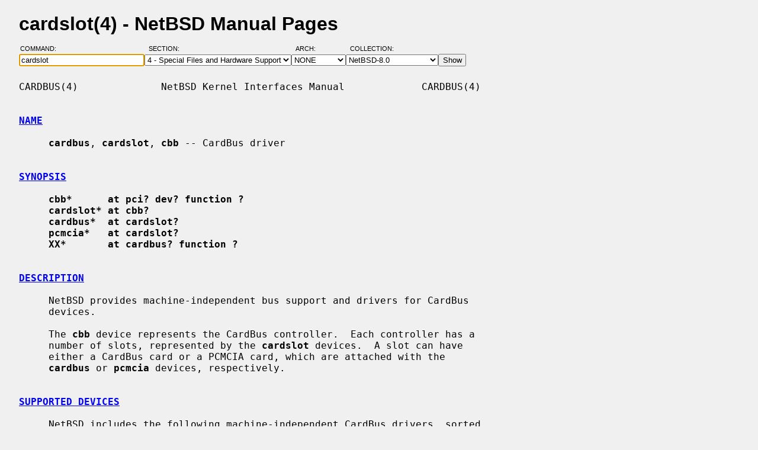

--- FILE ---
content_type: text/html; charset=windows-1252
request_url: https://man.netbsd.org/NetBSD-8.0/cardslot.4
body_size: 4177
content:
<!DOCTYPE HTML>
<html>
<head>
<meta http-equiv="Content-Type" content="text/html; charset=windows-1252">
<meta name="viewport" content="width=device-width, height=device-height, initial-scale=1.0, minimum-scale=1.0" />
<style type="text/css">
<!--
body {
  color: #000000;
  font-family: sans-serif;
  font-size: 12pt;
  line-height: 1.2;
  margin: 2ex 2em;
}
body, .queryform { background-color: #ffffff; }
@media screen {
  body, .queryform { background-color: #f0f0f0; }
}
a:link, .intro a:visited { color: #0000f0; }
a:visited { color: #6000c0; }
@media screen and (prefers-color-scheme: dark) {
  body { color: #c0c0c0; }
  body, .queryform { background-color: #000000; }
  a:link, .intro a:visited { color: #90c0f0; }
  a:visited { color: #c060c0; }
}
h1 { margin-bottom: 0.5ex; }
table, th, td { border-collapse: collapse; padding-bottom: 0.5ex; }
table { margin-top: 1.5ex; }
.intro th, .intro td { padding-right: 1em; }
.intro td.page { text-align: right; }
.intro td.section { padding-left: 3.3em; }
.spacer { font-size: 6pt; }
.powered { font-size: 10pt; font-style: italic; }
.queryform { position: sticky; top: 0px; }
.queryform { padding-top: 1ex; padding-bottom: 1ex; }
form { display: flex; flex-wrap: wrap; gap: 3px; }
label, input { display: flex; flex-direction: column; }
input { padding-right: 5px; }
label {
  text-align: left;
  text-transform: uppercase;
  font-weight: normal;
  font-size: 8pt;
  padding-bottom: 3px;
  padding-left: 0.65em;
}
label[for="command"] { padding-left: 0.15em; }
label[for="submit"] span { display: none; }
label[for="submit"]:after { content: '\00a0'; }
pre, tt { font-family: monospace; }
pre { white-space: pre-wrap; }
@media screen and (max-width: 800px) {
  body { margin: 0 0.5em; }
  .queryform { position: static; }
}
@media print {
  body { font-size: 10pt; margin: 0; }
  h1.manpage, .queryform { display: none; }
  a:link, a:visited, .intro a:visited { color: #000000; }
}
-->
</style>
<link rel="shortcut icon" href="/s/NetBSD.ico" type="image/x-icon">
<title>cardslot(4) - NetBSD Manual Pages</title>
<link rel="canonical" href="https://man.netbsd.org/NetBSD-8.0/cardslot.4">
</head>
<body>
<h1 class="manpage">cardslot(4)
  - NetBSD Manual Pages</h1>
<div class="queryform">
<form method=post action="/cgi-bin/man-cgi">
  <div>
    <label for="command">Command:&nbsp;&nbsp;&nbsp;&nbsp;</label>
    <input name="command" id="command" size="24" type="text"
      value="cardslot" autofocus>
  </div>
  <div>
    <label for="section">Section:&nbsp;&nbsp;&nbsp;</label>
    <select name="section" id="section">
      <option value="ANY">ANY - Search in All Sections</option>
      <option value="1">1 - General Commands</option>
      <option value="2">2 - System Calls</option>
      <option value="3">3 - C Library Functions</option>
      <option value="3f">3f - Fortran Library Functions</option>
      <option value="3lua">3lua - Lua Modules</option>
      <option value="4" selected>4 - Special Files and Hardware Support</option>
      <option value="5">5 - File Formats</option>
      <option value="6">6 - Games and Demos</option>
      <option value="7">7 - Miscellaneous Information Pages</option>
      <option value="8">8 - System Maintenance Commands</option>
      <option value="9">9 - Kernel Internals</option>
      <option value="9lua">9lua - Lua Kernel Bindings</option>
    </select>
  </div>
  <div>
    <label for="arch">Arch:&nbsp;&nbsp;&nbsp;&nbsp;&nbsp;&nbsp;</label>
    <select name="arch" id="arch">
      <option value="NONE">NONE</option>
      <option value="acorn26">acorn26</option>
      <option value="acorn32">acorn32</option>
      <option value="algor">algor</option>
      <option value="alpha">alpha</option>
      <option value="amd64">amd64</option>
      <option value="amiga">amiga</option>
      <option value="arc">arc</option>
      <option value="arm26">arm26</option>
      <option value="arm32">arm32</option>
      <option value="atari">atari</option>
      <option value="bebox">bebox</option>
      <option value="cats">cats</option>
      <option value="cesfic">cesfic</option>
      <option value="cobalt">cobalt</option>
      <option value="dreamcast">dreamcast</option>
      <option value="emips">emips</option>
      <option value="evbarm">evbarm</option>
      <option value="evbmips">evbmips</option>
      <option value="evbppc">evbppc</option>
      <option value="evbsh3">evbsh3</option>
      <option value="evbsh5">evbsh5</option>
      <option value="hp300">hp300</option>
      <option value="hp700">hp700</option>
      <option value="hpcarm">hpcarm</option>
      <option value="hpcmips">hpcmips</option>
      <option value="hpcsh">hpcsh</option>
      <option value="hppa">hppa</option>
      <option value="i386">i386</option>
      <option value="ibmnws">ibmnws</option>
      <option value="luna68k">luna68k</option>
      <option value="mac68k">mac68k</option>
      <option value="macppc">macppc</option>
      <option value="mipsco">mipsco</option>
      <option value="mmeye">mmeye</option>
      <option value="mvme68k">mvme68k</option>
      <option value="mvmeppc">mvmeppc</option>
      <option value="netwinder">netwinder</option>
      <option value="news68k">news68k</option>
      <option value="newsmips">newsmips</option>
      <option value="next68k">next68k</option>
      <option value="ofppc">ofppc</option>
      <option value="pc532">pc532</option>
      <option value="playstation2">playstation2</option>
      <option value="pmax">pmax</option>
      <option value="pmppc">pmppc</option>
      <option value="prep">prep</option>
      <option value="sandpoint">sandpoint</option>
      <option value="sbmips">sbmips</option>
      <option value="sgimips">sgimips</option>
      <option value="shark">shark</option>
      <option value="sparc">sparc</option>
      <option value="sparc64">sparc64</option>
      <option value="sun2">sun2</option>
      <option value="sun3">sun3</option>
      <option value="sun3x">sun3x</option>
      <option value="vax">vax</option>
      <option value="walnut">walnut</option>
      <option value="x68k">x68k</option>
      <option value="x86">x86</option>
    </select>
  </div>
  <div>
    <label for="coll">Collection:</label>
    <select name="coll" id="coll">
      <option value="NetBSD-current">NetBSD-current</option>
      <option value="NetBSD-11.x-BRANCH">NetBSD-11.x-BRANCH</option>
      <option value="NetBSD-10.x-BRANCH">NetBSD-10.x-BRANCH</option>
      <option value="NetBSD-10.1">NetBSD-10.1</option>
      <option value="NetBSD-10.0">NetBSD-10.0</option>
      <option value="NetBSD-9.x-BRANCH">NetBSD-9.x-BRANCH</option>
      <option value="NetBSD-9.4">NetBSD-9.4</option>
      <option value="NetBSD-9.3">NetBSD-9.3</option>
      <option value="NetBSD-9.2">NetBSD-9.2</option>
      <option value="NetBSD-9.1">NetBSD-9.1</option>
      <option value="NetBSD-9.0">NetBSD-9.0</option>
      <option value="NetBSD-8.3">NetBSD-8.3</option>
      <option value="NetBSD-8.2">NetBSD-8.2</option>
      <option value="NetBSD-8.1">NetBSD-8.1</option>
      <option value="NetBSD-8.0" selected>NetBSD-8.0</option>
      <option value="NetBSD-7.2">NetBSD-7.2</option>
      <option value="NetBSD-7.1.2">NetBSD-7.1.2</option>
      <option value="NetBSD-7.1.1">NetBSD-7.1.1</option>
      <option value="NetBSD-7.1">NetBSD-7.1</option>
      <option value="NetBSD-7.0.2">NetBSD-7.0.2</option>
      <option value="NetBSD-7.0.1">NetBSD-7.0.1</option>
      <option value="NetBSD-7.0">NetBSD-7.0</option>
      <option value="NetBSD-6.1.5">NetBSD-6.1.5</option>
      <option value="NetBSD-6.1.4">NetBSD-6.1.4</option>
      <option value="NetBSD-6.1.3">NetBSD-6.1.3</option>
      <option value="NetBSD-6.1.2">NetBSD-6.1.2</option>
      <option value="NetBSD-6.1.1">NetBSD-6.1.1</option>
      <option value="NetBSD-6.1">NetBSD-6.1</option>
      <option value="NetBSD-6.0.6">NetBSD-6.0.6</option>
      <option value="NetBSD-6.0.5">NetBSD-6.0.5</option>
      <option value="NetBSD-6.0.4">NetBSD-6.0.4</option>
      <option value="NetBSD-6.0.3">NetBSD-6.0.3</option>
      <option value="NetBSD-6.0.2">NetBSD-6.0.2</option>
      <option value="NetBSD-6.0.1">NetBSD-6.0.1</option>
      <option value="NetBSD-6.0">NetBSD-6.0</option>
      <option value="NetBSD-5.2.3">NetBSD-5.2.3</option>
      <option value="NetBSD-5.2.2">NetBSD-5.2.2</option>
      <option value="NetBSD-5.2.1">NetBSD-5.2.1</option>
      <option value="NetBSD-5.2">NetBSD-5.2</option>
      <option value="NetBSD-5.1.5">NetBSD-5.1.5</option>
      <option value="NetBSD-5.1.4">NetBSD-5.1.4</option>
      <option value="NetBSD-5.1.3">NetBSD-5.1.3</option>
      <option value="NetBSD-5.1.2">NetBSD-5.1.2</option>
      <option value="NetBSD-5.1.1">NetBSD-5.1.1</option>
      <option value="NetBSD-5.1">NetBSD-5.1</option>
      <option value="NetBSD-5.0.2">NetBSD-5.0.2</option>
      <option value="NetBSD-5.0.1">NetBSD-5.0.1</option>
      <option value="NetBSD-5.0">NetBSD-5.0</option>
      <option value="NetBSD-4.0.1">NetBSD-4.0.1</option>
      <option value="NetBSD-4.0">NetBSD-4.0</option>
      <option value="NetBSD-3.1.1">NetBSD-3.1.1</option>
      <option value="NetBSD-3.1">NetBSD-3.1</option>
      <option value="NetBSD-3.0.3">NetBSD-3.0.3</option>
      <option value="NetBSD-3.0.2">NetBSD-3.0.2</option>
      <option value="NetBSD-3.0.1">NetBSD-3.0.1</option>
      <option value="NetBSD-3.0">NetBSD-3.0</option>
      <option value="NetBSD-2.1">NetBSD-2.1</option>
      <option value="NetBSD-2.0.2">NetBSD-2.0.2</option>
      <option value="NetBSD-2.0">NetBSD-2.0</option>
      <option value="NetBSD-1.6.2">NetBSD-1.6.2</option>
      <option value="NetBSD-1.6.1">NetBSD-1.6.1</option>
      <option value="NetBSD-1.6">NetBSD-1.6</option>
      <option value="NetBSD-1.5.3">NetBSD-1.5.3</option>
      <option value="NetBSD-1.5.2">NetBSD-1.5.2</option>
      <option value="NetBSD-1.5.1">NetBSD-1.5.1</option>
      <option value="NetBSD-1.5">NetBSD-1.5</option>
      <option value="NetBSD-1.4.3">NetBSD-1.4.3</option>
      <option value="NetBSD-1.4.2">NetBSD-1.4.2</option>
      <option value="NetBSD-1.4.1">NetBSD-1.4.1</option>
      <option value="NetBSD-1.4">NetBSD-1.4</option>
      <option value="NetBSD-1.3.3">NetBSD-1.3.3</option>
      <option value="NetBSD-1.3.2">NetBSD-1.3.2</option>
      <option value="NetBSD-1.3.1">NetBSD-1.3.1</option>
      <option value="NetBSD-1.3">NetBSD-1.3</option>
    </select>
  </div>
  <div>
    <label for="submit"><span>&gt;&gt;&gt;</span></label>
    <input id="submit" type="submit" value="Show">
  </div>
</form>
</div>
<pre>
CARDBUS(4)              NetBSD Kernel Interfaces Manual             CARDBUS(4)

<br /><b class="section"><a id="NAME" href="#NAME">NAME</a></b><br />
     <b>cardbus</b>, <b>cardslot</b>, <b>cbb</b> -- CardBus driver

<br /><b class="section"><a id="SYNOPSIS" href="#SYNOPSIS">SYNOPSIS</a></b><br />
     <b>cbb*      at pci? dev? function ?</b>
     <b>cardslot* at cbb?</b>
     <b>cardbus*  at cardslot?</b>
     <b>pcmcia*   at cardslot?</b>
     <b>XX*       at cardbus? function ?</b>

<br /><b class="section"><a id="DESCRIPTION" href="#DESCRIPTION">DESCRIPTION</a></b><br />
     NetBSD provides machine-independent bus support and drivers for CardBus
     devices.

     The <b>cbb</b> device represents the CardBus controller.  Each controller has a
     number of slots, represented by the <b>cardslot</b> devices.  A slot can have
     either a CardBus card or a PCMCIA card, which are attached with the
     <b>cardbus</b> or <b>pcmcia</b> devices, respectively.

<br /><b class="section"><a id="SUPPORTED DEVICES" href="#SUPPORTED DEVICES">SUPPORTED DEVICES</a></b><br />
     NetBSD includes the following machine-independent CardBus drivers, sorted
     by function and driver name:

   <b>Network interfaces</b>
           ath      Atheros 5210/5211/5212 802.11
           atw      ADMtek ADM8211 (802.11)
           bwi      Broadcom BCM430x/4318 (802.11)
           ex       3Com 3c575TX and 3c575BTX
           fxp      Intel i8255x
           ral      Ralink Technology RT25x0 (802.11)
           re       RealTek 8139C+/8169/8169S/8110S
           rtk      Realtek 8129/8139
           rtw      Realtek 8180L (802.11)
           tlp      DECchip 21143

   <b>Serial interfaces</b>
           com      Modems and serial cards

   <b>SCSI controllers</b>
           adv      AdvanSys 1200[A,B], 9xx[U,UA]
           ahc      Adaptec ADP-1480
           njs      Workbit NinjaSCSI-32

   <b>USB controllers</b>
           ehci     Enhanced Host Controller (2.0)
           ohci     Open Host Controller
           uhci     Universal Host Controller

   <b>IEEE1394 controllers</b>
           fwohci   OHCI controller

   <b>SD/MMC/SDIO controllers</b>
           sdhc     SD Host Controller

   <b>Disk and tape controllers</b>
           njata    Workbit NinjaATA-32
           siisata  Silicon Image SATA-II controllers

<br /><b class="section"><a id="DIAGNOSTICS" href="#DIAGNOSTICS">DIAGNOSTICS</a></b><br />
     <b>cbb</b> devices may not be properly handled by the system BIOS on i386-family
     systems.  If, on an i386-family system, the <b>cbb</b> driver reports
           cbb0: NOT USED because of unconfigured interrupt
     then enabling
           <b>options PCI_ADDR_FIXUP</b>
           <b>options PCI_BUS_FIXUP</b>
           <b>options PCI_INTR_FIXUP</b>
     or (if ACPI is in use)
           <b>options PCI_INTR_FIXUP_DISABLED</b>
     in the kernel configuration might be of use.

<br /><b class="section"><a id="SEE ALSO" href="#SEE ALSO">SEE ALSO</a></b><br />
     <a href="/NetBSD-8.0/adv.4">adv(4)</a>, <a href="/NetBSD-8.0/ahc.4">ahc(4)</a>, <a href="/NetBSD-8.0/ath.4">ath(4)</a>, <a href="/NetBSD-8.0/atw.4">atw(4)</a>, <a href="/NetBSD-8.0/bwi.4">bwi(4)</a>, <a href="/NetBSD-8.0/com.4">com(4)</a>, <a href="/NetBSD-8.0/ehci.4">ehci(4)</a>, <a href="/NetBSD-8.0/ex.4">ex(4)</a>,
     <a href="/NetBSD-8.0/fwohci.4">fwohci(4)</a>, <a href="/NetBSD-8.0/fxp.4">fxp(4)</a>, <a href="/NetBSD-8.0/njata.4">njata(4)</a>, <a href="/NetBSD-8.0/njs.4">njs(4)</a>, <a href="/NetBSD-8.0/ohci.4">ohci(4)</a>, <a href="/NetBSD-8.0/options.4">options(4)</a>, <a href="/NetBSD-8.0/pci.4">pci(4)</a>,
     <a href="/NetBSD-8.0/pcmcia.4">pcmcia(4)</a>, <a href="/NetBSD-8.0/ral.4">ral(4)</a>, <a href="/NetBSD-8.0/re.4">re(4)</a>, <a href="/NetBSD-8.0/rtk.4">rtk(4)</a>, <a href="/NetBSD-8.0/rtw.4">rtw(4)</a>, <a href="/NetBSD-8.0/sdhc.4">sdhc(4)</a>, <a href="/NetBSD-8.0/siisata.4">siisata(4)</a>, <a href="/NetBSD-8.0/tlp.4">tlp(4)</a>,
     <a href="/NetBSD-8.0/uhci.4">uhci(4)</a>

<br /><b class="section"><a id="HISTORY" href="#HISTORY">HISTORY</a></b><br />
     The <b>cardbus</b> driver appeared in NetBSD 1.5.

<br /><b class="section"><a id="BUGS" href="#BUGS">BUGS</a></b><br />
   <b>Memory space conflicts</b>
     NetBSD maps memory on Cardbus (and therefore PCMCIA cards behind Cardbus)
     in order to access the cards (including reading CIS tuples on PCMCIA
     cards) and access the devices using the RBUS abstraction.  When the map-
     ping does not work, PCMCIA cards are typically ignored on insert, and
     Cardbus cards are recognized but nonfunctional.  On i386, the kernel has
     a heuristic to choose a memory address for mapping, defaulting to 1 GB,
     but choosing 0.5 GB on machines with less than 192 MB RAM and 2 GB on
     machines with more than 1 GB of RAM.  The intent is to use an address
     that is larger than available RAM, but low enough to work; some systems
     seem to have trouble with addresses requiring more than 20 address lines.
     On i386, the following kernel configuration line disables the heuristics
     and forces Cardbus memory space to be mapped at 512M; this value makes
     Cardbus support (including PCMCIA attachment under a cbb) work on some
     notebook models, including the IBM Thinkpad 600E (2645-4AU) and the Com-
     paq ARMADA M700:

     <b>options RBUS_MIN_START="0x20000000"</b>

   <b>PCMCIA addressing choice</b>
     By default, on i386 and amd64, the kernel uses RBUS_IO_BASE as 0x4000 and
     RBUS_IO_SIZE as 0x2000.  On some machines, this fails, due to a require-
     ment that these addresses fit within 12 bits.  The following kernel
     options have been reported as helpful:

     <b>options RBUS_IO_BASE="0xa00"</b>

     <b>options RBUS_IO_SIZE="0x00ff"</b>

NetBSD 8.0                     December 31, 2014                    NetBSD 8.0
</pre>
<p class="powered">Powered by man-cgi (2025-09-08).
Maintained for <a href="https://www.netbsd.org/">NetBSD</a>
by <a href="https://kimmo.suominen.com/">Kimmo Suominen</a>.
Based on <a href="http://users.softlab.ntua.gr/~christia/man-cgi.html"
>man-cgi</a> by <a href="http://users.softlab.ntua.gr/~christia/"
>Panagiotis Christias</a>.</p>
</body>
</html>
